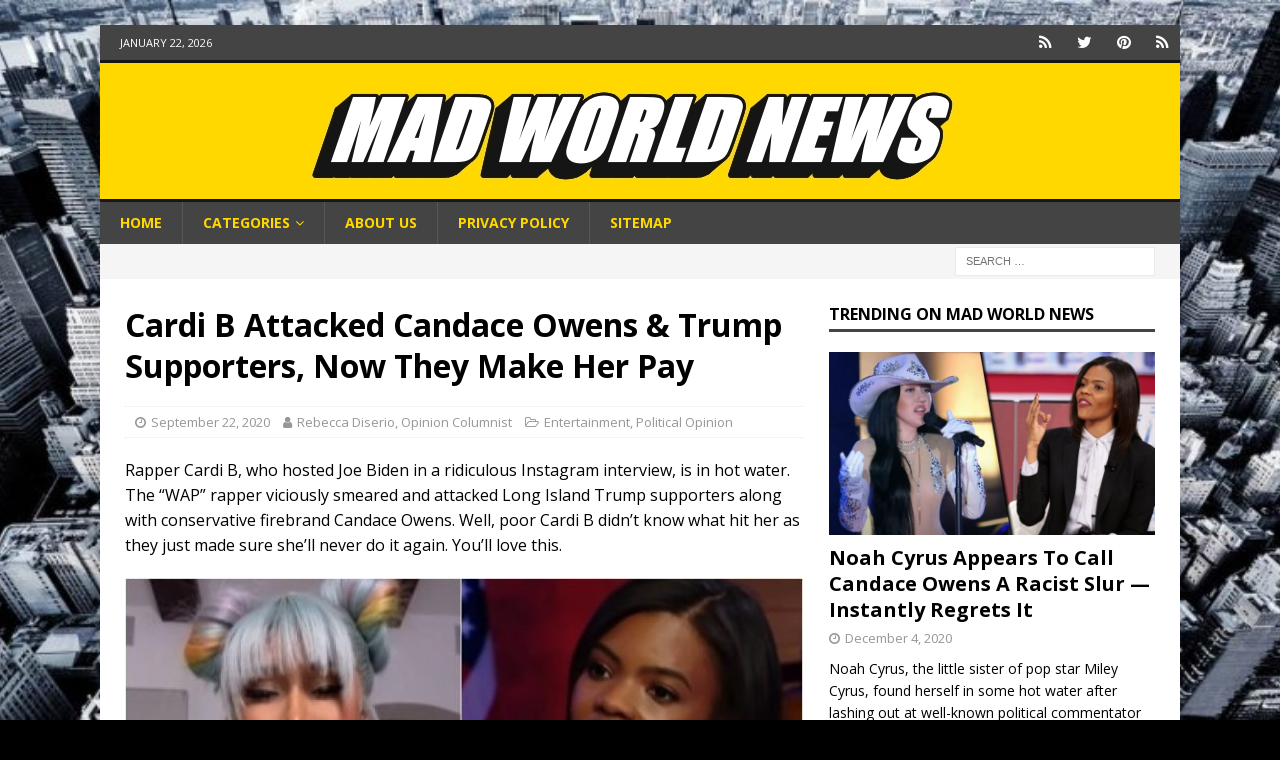

--- FILE ---
content_type: text/html; charset=UTF-8
request_url: https://madworldnews.com/cardi-b-candace-owens-trump/
body_size: 17308
content:
<!DOCTYPE html>
<html class="no-js mh-one-sb" lang="en-US">
<head>
<meta charset="UTF-8">
<meta name="viewport" content="width=device-width, initial-scale=1.0">
<link rel="profile" href="http://gmpg.org/xfn/11" />
<meta name='robots' content='index, follow, max-image-preview:large, max-snippet:-1, max-video-preview:-1' />
	<style>img:is([sizes="auto" i], [sizes^="auto," i]) { contain-intrinsic-size: 3000px 1500px }</style>
	
	<!-- This site is optimized with the Yoast SEO plugin v26.8 - https://yoast.com/product/yoast-seo-wordpress/ -->
	<title>Cardi B Attacked Candace Owens &amp; Trump Supporters, Now They Make Her Pay | Opinion</title>
	<meta name="description" content="Rapper Cardi B, who hosted Joe Biden in a ridiculous Instagram interview, is in hot water. The &quot;WAP&quot; rapper viciously smeared and attacked Long Island Trump supporters along with conservative firebrand Candace Owens. Well, poor Cardi B didn&#039;t know what hit her as they just made sure she&#039;ll never do it again. You&#039;ll love this." />
	<link rel="canonical" href="https://madworldnews.com/cardi-b-candace-owens-trump/" />
	<meta property="og:locale" content="en_US" />
	<meta property="og:type" content="article" />
	<meta property="og:title" content="Cardi B Attacked Candace Owens &amp; Trump Supporters, Now They Make Her Pay | Opinion" />
	<meta property="og:description" content="Rapper Cardi B, who hosted Joe Biden in a ridiculous Instagram interview, is in hot water. The &quot;WAP&quot; rapper viciously smeared and attacked Long Island Trump supporters along with conservative firebrand Candace Owens. Well, poor Cardi B didn&#039;t know what hit her as they just made sure she&#039;ll never do it again. You&#039;ll love this." />
	<meta property="og:url" content="https://madworldnews.com/cardi-b-candace-owens-trump/" />
	<meta property="og:site_name" content="Mad World News" />
	<meta property="article:publisher" content="https://www.facebook.com/MadWorldNewsCorp/" />
	<meta property="article:author" content="https://www.facebook.com/MadWorldNewsCorp/" />
	<meta property="article:published_time" content="2020-09-22T18:23:56+00:00" />
	<meta property="og:image" content="https://madworldnews.com/wp-content/uploads/2020/09/composite_16007967499564.jpg" />
	<meta property="og:image:width" content="800" />
	<meta property="og:image:height" content="420" />
	<meta property="og:image:type" content="image/jpeg" />
	<meta name="author" content="Rebecca Diserio, Opinion Columnist" />
	<meta name="twitter:card" content="summary_large_image" />
	<meta name="twitter:creator" content="@https://twitter.com/MadWorldNews" />
	<meta name="twitter:site" content="@MadWorldNews" />
	<meta name="twitter:label1" content="Written by" />
	<meta name="twitter:data1" content="Rebecca Diserio, Opinion Columnist" />
	<meta name="twitter:label2" content="Est. reading time" />
	<meta name="twitter:data2" content="4 minutes" />
	<script type="application/ld+json" class="yoast-schema-graph">{"@context":"https://schema.org","@graph":[{"@type":"Article","@id":"https://madworldnews.com/cardi-b-candace-owens-trump/#article","isPartOf":{"@id":"https://madworldnews.com/cardi-b-candace-owens-trump/"},"author":{"name":"Rebecca Diserio, Opinion Columnist","@id":"https://madworldnews.com/#/schema/person/a5fb33ac02d3dbd37f3469512a8ac030"},"headline":"Cardi B Attacked Candace Owens &#038; Trump Supporters, Now They Make Her Pay","datePublished":"2020-09-22T18:23:56+00:00","mainEntityOfPage":{"@id":"https://madworldnews.com/cardi-b-candace-owens-trump/"},"wordCount":754,"publisher":{"@id":"https://madworldnews.com/#organization"},"image":{"@id":"https://madworldnews.com/cardi-b-candace-owens-trump/#primaryimage"},"thumbnailUrl":"https://madworldnews.com/wp-content/uploads/2020/09/composite_16007967499564.jpg","keywords":["Cardi B","Joe Biden","Racism"],"articleSection":["Entertainment","Political Opinion"],"inLanguage":"en-US"},{"@type":"WebPage","@id":"https://madworldnews.com/cardi-b-candace-owens-trump/","url":"https://madworldnews.com/cardi-b-candace-owens-trump/","name":"Cardi B Attacked Candace Owens & Trump Supporters, Now They Make Her Pay | Opinion","isPartOf":{"@id":"https://madworldnews.com/#website"},"primaryImageOfPage":{"@id":"https://madworldnews.com/cardi-b-candace-owens-trump/#primaryimage"},"image":{"@id":"https://madworldnews.com/cardi-b-candace-owens-trump/#primaryimage"},"thumbnailUrl":"https://madworldnews.com/wp-content/uploads/2020/09/composite_16007967499564.jpg","datePublished":"2020-09-22T18:23:56+00:00","description":"Rapper Cardi B, who hosted Joe Biden in a ridiculous Instagram interview, is in hot water. The \"WAP\" rapper viciously smeared and attacked Long Island Trump supporters along with conservative firebrand Candace Owens. Well, poor Cardi B didn't know what hit her as they just made sure she'll never do it again. You'll love this.","breadcrumb":{"@id":"https://madworldnews.com/cardi-b-candace-owens-trump/#breadcrumb"},"inLanguage":"en-US","potentialAction":[{"@type":"ReadAction","target":["https://madworldnews.com/cardi-b-candace-owens-trump/"]}]},{"@type":"ImageObject","inLanguage":"en-US","@id":"https://madworldnews.com/cardi-b-candace-owens-trump/#primaryimage","url":"https://madworldnews.com/wp-content/uploads/2020/09/composite_16007967499564.jpg","contentUrl":"https://madworldnews.com/wp-content/uploads/2020/09/composite_16007967499564.jpg","width":800,"height":420},{"@type":"BreadcrumbList","@id":"https://madworldnews.com/cardi-b-candace-owens-trump/#breadcrumb","itemListElement":[{"@type":"ListItem","position":1,"name":"Home","item":"https://madworldnews.com/"},{"@type":"ListItem","position":2,"name":"Political Opinion","item":"https://madworldnews.com/politics/"},{"@type":"ListItem","position":3,"name":"Cardi B Attacked Candace Owens &#038; Trump Supporters, Now They Make Her Pay"}]},{"@type":"WebSite","@id":"https://madworldnews.com/#website","url":"https://madworldnews.com/","name":"Mad World News","description":"","publisher":{"@id":"https://madworldnews.com/#organization"},"potentialAction":[{"@type":"SearchAction","target":{"@type":"EntryPoint","urlTemplate":"https://madworldnews.com/?s={search_term_string}"},"query-input":{"@type":"PropertyValueSpecification","valueRequired":true,"valueName":"search_term_string"}}],"inLanguage":"en-US"},{"@type":"Organization","@id":"https://madworldnews.com/#organization","name":"Mad World News, LLC","url":"https://madworldnews.com/","logo":{"@type":"ImageObject","inLanguage":"en-US","@id":"https://madworldnews.com/#/schema/logo/image/","url":"https://madworldnews.com/wp-content/uploads/2017/07/Mad-World-News-tab.png","contentUrl":"https://madworldnews.com/wp-content/uploads/2017/07/Mad-World-News-tab.png","width":512,"height":512,"caption":"Mad World News, LLC"},"image":{"@id":"https://madworldnews.com/#/schema/logo/image/"},"sameAs":["https://www.facebook.com/MadWorldNewsCorp/","https://x.com/MadWorldNews","https://www.pinterest.com/taphaps/"]},{"@type":"Person","@id":"https://madworldnews.com/#/schema/person/a5fb33ac02d3dbd37f3469512a8ac030","name":"Rebecca Diserio, Opinion Columnist","image":{"@type":"ImageObject","inLanguage":"en-US","@id":"https://madworldnews.com/#/schema/person/image/","url":"https://secure.gravatar.com/avatar/5e5c4889be5450089de6b621725a83fbfdfb52d33bebddafe4abfa87a8851eb5?s=96&d=mm&r=g","contentUrl":"https://secure.gravatar.com/avatar/5e5c4889be5450089de6b621725a83fbfdfb52d33bebddafe4abfa87a8851eb5?s=96&d=mm&r=g","caption":"Rebecca Diserio, Opinion Columnist"},"description":"Rebecca Diserio is a conservative writer and speaker who has been featured in numerous high profile publications. She's a graduate of St. Joseph High School in Lakewood, CA and worked as a Critical Care Registered Nurse at USC Medical Center. A former Tea Party spokesman, she helped manage Star Parker’s campaign for US Congress and hosted a popular conservative radio show where she interviewed Dr. Alveda King, Ann Coulter, David Limbaugh, and Michelle Malkin. A police widow, she resides in Southern California.","sameAs":["https://www.facebook.com/MadWorldNewsCorp/","https://x.com/https://twitter.com/MadWorldNews"],"url":"https://madworldnews.com/author/rebecca/"}]}</script>
	<!-- / Yoast SEO plugin. -->


<link rel='dns-prefetch' href='//fonts.googleapis.com' />
<link rel="alternate" type="application/rss+xml" title="Mad World News &raquo; Feed" href="https://madworldnews.com/feed/" />
<script type="text/javascript">
/* <![CDATA[ */
window._wpemojiSettings = {"baseUrl":"https:\/\/s.w.org\/images\/core\/emoji\/16.0.1\/72x72\/","ext":".png","svgUrl":"https:\/\/s.w.org\/images\/core\/emoji\/16.0.1\/svg\/","svgExt":".svg","source":{"concatemoji":"https:\/\/madworldnews.com\/wp-includes\/js\/wp-emoji-release.min.js?ver=6.8.3"}};
/*! This file is auto-generated */
!function(s,n){var o,i,e;function c(e){try{var t={supportTests:e,timestamp:(new Date).valueOf()};sessionStorage.setItem(o,JSON.stringify(t))}catch(e){}}function p(e,t,n){e.clearRect(0,0,e.canvas.width,e.canvas.height),e.fillText(t,0,0);var t=new Uint32Array(e.getImageData(0,0,e.canvas.width,e.canvas.height).data),a=(e.clearRect(0,0,e.canvas.width,e.canvas.height),e.fillText(n,0,0),new Uint32Array(e.getImageData(0,0,e.canvas.width,e.canvas.height).data));return t.every(function(e,t){return e===a[t]})}function u(e,t){e.clearRect(0,0,e.canvas.width,e.canvas.height),e.fillText(t,0,0);for(var n=e.getImageData(16,16,1,1),a=0;a<n.data.length;a++)if(0!==n.data[a])return!1;return!0}function f(e,t,n,a){switch(t){case"flag":return n(e,"\ud83c\udff3\ufe0f\u200d\u26a7\ufe0f","\ud83c\udff3\ufe0f\u200b\u26a7\ufe0f")?!1:!n(e,"\ud83c\udde8\ud83c\uddf6","\ud83c\udde8\u200b\ud83c\uddf6")&&!n(e,"\ud83c\udff4\udb40\udc67\udb40\udc62\udb40\udc65\udb40\udc6e\udb40\udc67\udb40\udc7f","\ud83c\udff4\u200b\udb40\udc67\u200b\udb40\udc62\u200b\udb40\udc65\u200b\udb40\udc6e\u200b\udb40\udc67\u200b\udb40\udc7f");case"emoji":return!a(e,"\ud83e\udedf")}return!1}function g(e,t,n,a){var r="undefined"!=typeof WorkerGlobalScope&&self instanceof WorkerGlobalScope?new OffscreenCanvas(300,150):s.createElement("canvas"),o=r.getContext("2d",{willReadFrequently:!0}),i=(o.textBaseline="top",o.font="600 32px Arial",{});return e.forEach(function(e){i[e]=t(o,e,n,a)}),i}function t(e){var t=s.createElement("script");t.src=e,t.defer=!0,s.head.appendChild(t)}"undefined"!=typeof Promise&&(o="wpEmojiSettingsSupports",i=["flag","emoji"],n.supports={everything:!0,everythingExceptFlag:!0},e=new Promise(function(e){s.addEventListener("DOMContentLoaded",e,{once:!0})}),new Promise(function(t){var n=function(){try{var e=JSON.parse(sessionStorage.getItem(o));if("object"==typeof e&&"number"==typeof e.timestamp&&(new Date).valueOf()<e.timestamp+604800&&"object"==typeof e.supportTests)return e.supportTests}catch(e){}return null}();if(!n){if("undefined"!=typeof Worker&&"undefined"!=typeof OffscreenCanvas&&"undefined"!=typeof URL&&URL.createObjectURL&&"undefined"!=typeof Blob)try{var e="postMessage("+g.toString()+"("+[JSON.stringify(i),f.toString(),p.toString(),u.toString()].join(",")+"));",a=new Blob([e],{type:"text/javascript"}),r=new Worker(URL.createObjectURL(a),{name:"wpTestEmojiSupports"});return void(r.onmessage=function(e){c(n=e.data),r.terminate(),t(n)})}catch(e){}c(n=g(i,f,p,u))}t(n)}).then(function(e){for(var t in e)n.supports[t]=e[t],n.supports.everything=n.supports.everything&&n.supports[t],"flag"!==t&&(n.supports.everythingExceptFlag=n.supports.everythingExceptFlag&&n.supports[t]);n.supports.everythingExceptFlag=n.supports.everythingExceptFlag&&!n.supports.flag,n.DOMReady=!1,n.readyCallback=function(){n.DOMReady=!0}}).then(function(){return e}).then(function(){var e;n.supports.everything||(n.readyCallback(),(e=n.source||{}).concatemoji?t(e.concatemoji):e.wpemoji&&e.twemoji&&(t(e.twemoji),t(e.wpemoji)))}))}((window,document),window._wpemojiSettings);
/* ]]> */
</script>
<style id='wp-emoji-styles-inline-css' type='text/css'>

	img.wp-smiley, img.emoji {
		display: inline !important;
		border: none !important;
		box-shadow: none !important;
		height: 1em !important;
		width: 1em !important;
		margin: 0 0.07em !important;
		vertical-align: -0.1em !important;
		background: none !important;
		padding: 0 !important;
	}
</style>
<link rel='stylesheet' id='wp-block-library-css' href='https://madworldnews.com/wp-includes/css/dist/block-library/style.min.css?ver=6.8.3' type='text/css' media='all' />
<style id='classic-theme-styles-inline-css' type='text/css'>
/*! This file is auto-generated */
.wp-block-button__link{color:#fff;background-color:#32373c;border-radius:9999px;box-shadow:none;text-decoration:none;padding:calc(.667em + 2px) calc(1.333em + 2px);font-size:1.125em}.wp-block-file__button{background:#32373c;color:#fff;text-decoration:none}
</style>
<style id='global-styles-inline-css' type='text/css'>
:root{--wp--preset--aspect-ratio--square: 1;--wp--preset--aspect-ratio--4-3: 4/3;--wp--preset--aspect-ratio--3-4: 3/4;--wp--preset--aspect-ratio--3-2: 3/2;--wp--preset--aspect-ratio--2-3: 2/3;--wp--preset--aspect-ratio--16-9: 16/9;--wp--preset--aspect-ratio--9-16: 9/16;--wp--preset--color--black: #000000;--wp--preset--color--cyan-bluish-gray: #abb8c3;--wp--preset--color--white: #ffffff;--wp--preset--color--pale-pink: #f78da7;--wp--preset--color--vivid-red: #cf2e2e;--wp--preset--color--luminous-vivid-orange: #ff6900;--wp--preset--color--luminous-vivid-amber: #fcb900;--wp--preset--color--light-green-cyan: #7bdcb5;--wp--preset--color--vivid-green-cyan: #00d084;--wp--preset--color--pale-cyan-blue: #8ed1fc;--wp--preset--color--vivid-cyan-blue: #0693e3;--wp--preset--color--vivid-purple: #9b51e0;--wp--preset--gradient--vivid-cyan-blue-to-vivid-purple: linear-gradient(135deg,rgba(6,147,227,1) 0%,rgb(155,81,224) 100%);--wp--preset--gradient--light-green-cyan-to-vivid-green-cyan: linear-gradient(135deg,rgb(122,220,180) 0%,rgb(0,208,130) 100%);--wp--preset--gradient--luminous-vivid-amber-to-luminous-vivid-orange: linear-gradient(135deg,rgba(252,185,0,1) 0%,rgba(255,105,0,1) 100%);--wp--preset--gradient--luminous-vivid-orange-to-vivid-red: linear-gradient(135deg,rgba(255,105,0,1) 0%,rgb(207,46,46) 100%);--wp--preset--gradient--very-light-gray-to-cyan-bluish-gray: linear-gradient(135deg,rgb(238,238,238) 0%,rgb(169,184,195) 100%);--wp--preset--gradient--cool-to-warm-spectrum: linear-gradient(135deg,rgb(74,234,220) 0%,rgb(151,120,209) 20%,rgb(207,42,186) 40%,rgb(238,44,130) 60%,rgb(251,105,98) 80%,rgb(254,248,76) 100%);--wp--preset--gradient--blush-light-purple: linear-gradient(135deg,rgb(255,206,236) 0%,rgb(152,150,240) 100%);--wp--preset--gradient--blush-bordeaux: linear-gradient(135deg,rgb(254,205,165) 0%,rgb(254,45,45) 50%,rgb(107,0,62) 100%);--wp--preset--gradient--luminous-dusk: linear-gradient(135deg,rgb(255,203,112) 0%,rgb(199,81,192) 50%,rgb(65,88,208) 100%);--wp--preset--gradient--pale-ocean: linear-gradient(135deg,rgb(255,245,203) 0%,rgb(182,227,212) 50%,rgb(51,167,181) 100%);--wp--preset--gradient--electric-grass: linear-gradient(135deg,rgb(202,248,128) 0%,rgb(113,206,126) 100%);--wp--preset--gradient--midnight: linear-gradient(135deg,rgb(2,3,129) 0%,rgb(40,116,252) 100%);--wp--preset--font-size--small: 13px;--wp--preset--font-size--medium: 20px;--wp--preset--font-size--large: 36px;--wp--preset--font-size--x-large: 42px;--wp--preset--spacing--20: 0.44rem;--wp--preset--spacing--30: 0.67rem;--wp--preset--spacing--40: 1rem;--wp--preset--spacing--50: 1.5rem;--wp--preset--spacing--60: 2.25rem;--wp--preset--spacing--70: 3.38rem;--wp--preset--spacing--80: 5.06rem;--wp--preset--shadow--natural: 6px 6px 9px rgba(0, 0, 0, 0.2);--wp--preset--shadow--deep: 12px 12px 50px rgba(0, 0, 0, 0.4);--wp--preset--shadow--sharp: 6px 6px 0px rgba(0, 0, 0, 0.2);--wp--preset--shadow--outlined: 6px 6px 0px -3px rgba(255, 255, 255, 1), 6px 6px rgba(0, 0, 0, 1);--wp--preset--shadow--crisp: 6px 6px 0px rgba(0, 0, 0, 1);}:where(.is-layout-flex){gap: 0.5em;}:where(.is-layout-grid){gap: 0.5em;}body .is-layout-flex{display: flex;}.is-layout-flex{flex-wrap: wrap;align-items: center;}.is-layout-flex > :is(*, div){margin: 0;}body .is-layout-grid{display: grid;}.is-layout-grid > :is(*, div){margin: 0;}:where(.wp-block-columns.is-layout-flex){gap: 2em;}:where(.wp-block-columns.is-layout-grid){gap: 2em;}:where(.wp-block-post-template.is-layout-flex){gap: 1.25em;}:where(.wp-block-post-template.is-layout-grid){gap: 1.25em;}.has-black-color{color: var(--wp--preset--color--black) !important;}.has-cyan-bluish-gray-color{color: var(--wp--preset--color--cyan-bluish-gray) !important;}.has-white-color{color: var(--wp--preset--color--white) !important;}.has-pale-pink-color{color: var(--wp--preset--color--pale-pink) !important;}.has-vivid-red-color{color: var(--wp--preset--color--vivid-red) !important;}.has-luminous-vivid-orange-color{color: var(--wp--preset--color--luminous-vivid-orange) !important;}.has-luminous-vivid-amber-color{color: var(--wp--preset--color--luminous-vivid-amber) !important;}.has-light-green-cyan-color{color: var(--wp--preset--color--light-green-cyan) !important;}.has-vivid-green-cyan-color{color: var(--wp--preset--color--vivid-green-cyan) !important;}.has-pale-cyan-blue-color{color: var(--wp--preset--color--pale-cyan-blue) !important;}.has-vivid-cyan-blue-color{color: var(--wp--preset--color--vivid-cyan-blue) !important;}.has-vivid-purple-color{color: var(--wp--preset--color--vivid-purple) !important;}.has-black-background-color{background-color: var(--wp--preset--color--black) !important;}.has-cyan-bluish-gray-background-color{background-color: var(--wp--preset--color--cyan-bluish-gray) !important;}.has-white-background-color{background-color: var(--wp--preset--color--white) !important;}.has-pale-pink-background-color{background-color: var(--wp--preset--color--pale-pink) !important;}.has-vivid-red-background-color{background-color: var(--wp--preset--color--vivid-red) !important;}.has-luminous-vivid-orange-background-color{background-color: var(--wp--preset--color--luminous-vivid-orange) !important;}.has-luminous-vivid-amber-background-color{background-color: var(--wp--preset--color--luminous-vivid-amber) !important;}.has-light-green-cyan-background-color{background-color: var(--wp--preset--color--light-green-cyan) !important;}.has-vivid-green-cyan-background-color{background-color: var(--wp--preset--color--vivid-green-cyan) !important;}.has-pale-cyan-blue-background-color{background-color: var(--wp--preset--color--pale-cyan-blue) !important;}.has-vivid-cyan-blue-background-color{background-color: var(--wp--preset--color--vivid-cyan-blue) !important;}.has-vivid-purple-background-color{background-color: var(--wp--preset--color--vivid-purple) !important;}.has-black-border-color{border-color: var(--wp--preset--color--black) !important;}.has-cyan-bluish-gray-border-color{border-color: var(--wp--preset--color--cyan-bluish-gray) !important;}.has-white-border-color{border-color: var(--wp--preset--color--white) !important;}.has-pale-pink-border-color{border-color: var(--wp--preset--color--pale-pink) !important;}.has-vivid-red-border-color{border-color: var(--wp--preset--color--vivid-red) !important;}.has-luminous-vivid-orange-border-color{border-color: var(--wp--preset--color--luminous-vivid-orange) !important;}.has-luminous-vivid-amber-border-color{border-color: var(--wp--preset--color--luminous-vivid-amber) !important;}.has-light-green-cyan-border-color{border-color: var(--wp--preset--color--light-green-cyan) !important;}.has-vivid-green-cyan-border-color{border-color: var(--wp--preset--color--vivid-green-cyan) !important;}.has-pale-cyan-blue-border-color{border-color: var(--wp--preset--color--pale-cyan-blue) !important;}.has-vivid-cyan-blue-border-color{border-color: var(--wp--preset--color--vivid-cyan-blue) !important;}.has-vivid-purple-border-color{border-color: var(--wp--preset--color--vivid-purple) !important;}.has-vivid-cyan-blue-to-vivid-purple-gradient-background{background: var(--wp--preset--gradient--vivid-cyan-blue-to-vivid-purple) !important;}.has-light-green-cyan-to-vivid-green-cyan-gradient-background{background: var(--wp--preset--gradient--light-green-cyan-to-vivid-green-cyan) !important;}.has-luminous-vivid-amber-to-luminous-vivid-orange-gradient-background{background: var(--wp--preset--gradient--luminous-vivid-amber-to-luminous-vivid-orange) !important;}.has-luminous-vivid-orange-to-vivid-red-gradient-background{background: var(--wp--preset--gradient--luminous-vivid-orange-to-vivid-red) !important;}.has-very-light-gray-to-cyan-bluish-gray-gradient-background{background: var(--wp--preset--gradient--very-light-gray-to-cyan-bluish-gray) !important;}.has-cool-to-warm-spectrum-gradient-background{background: var(--wp--preset--gradient--cool-to-warm-spectrum) !important;}.has-blush-light-purple-gradient-background{background: var(--wp--preset--gradient--blush-light-purple) !important;}.has-blush-bordeaux-gradient-background{background: var(--wp--preset--gradient--blush-bordeaux) !important;}.has-luminous-dusk-gradient-background{background: var(--wp--preset--gradient--luminous-dusk) !important;}.has-pale-ocean-gradient-background{background: var(--wp--preset--gradient--pale-ocean) !important;}.has-electric-grass-gradient-background{background: var(--wp--preset--gradient--electric-grass) !important;}.has-midnight-gradient-background{background: var(--wp--preset--gradient--midnight) !important;}.has-small-font-size{font-size: var(--wp--preset--font-size--small) !important;}.has-medium-font-size{font-size: var(--wp--preset--font-size--medium) !important;}.has-large-font-size{font-size: var(--wp--preset--font-size--large) !important;}.has-x-large-font-size{font-size: var(--wp--preset--font-size--x-large) !important;}
:where(.wp-block-post-template.is-layout-flex){gap: 1.25em;}:where(.wp-block-post-template.is-layout-grid){gap: 1.25em;}
:where(.wp-block-columns.is-layout-flex){gap: 2em;}:where(.wp-block-columns.is-layout-grid){gap: 2em;}
:root :where(.wp-block-pullquote){font-size: 1.5em;line-height: 1.6;}
</style>
<link rel='stylesheet' id='mh-magazine-css' href='https://madworldnews.com/wp-content/themes/mh-magazine/style.css?ver=3.8.1' type='text/css' media='all' />
<link rel='stylesheet' id='mh-font-awesome-css' href='https://madworldnews.com/wp-content/themes/mh-magazine/includes/font-awesome.min.css' type='text/css' media='all' />
<link rel='stylesheet' id='mh-google-fonts-css' href='https://fonts.googleapis.com/css?family=Open+Sans:300,400,400italic,600,700' type='text/css' media='all' />
<script type="text/javascript" src="https://madworldnews.com/wp-includes/js/jquery/jquery.min.js?ver=3.7.1" id="jquery-core-js"></script>
<script type="text/javascript" src="https://madworldnews.com/wp-includes/js/jquery/jquery-migrate.min.js?ver=3.4.1" id="jquery-migrate-js"></script>
<script type="text/javascript" src="https://madworldnews.com/wp-content/themes/mh-magazine/js/scripts.js?ver=3.8.1" id="mh-scripts-js"></script>
<link rel="https://api.w.org/" href="https://madworldnews.com/wp-json/" /><link rel="alternate" title="JSON" type="application/json" href="https://madworldnews.com/wp-json/wp/v2/posts/324440" /><link rel="EditURI" type="application/rsd+xml" title="RSD" href="https://madworldnews.com/xmlrpc.php?rsd" />
<link rel='shortlink' href='https://madworldnews.com/?p=324440' />
<link rel="alternate" title="oEmbed (JSON)" type="application/json+oembed" href="https://madworldnews.com/wp-json/oembed/1.0/embed?url=https%3A%2F%2Fmadworldnews.com%2Fcardi-b-candace-owens-trump%2F" />
<link rel="alternate" title="oEmbed (XML)" type="text/xml+oembed" href="https://madworldnews.com/wp-json/oembed/1.0/embed?url=https%3A%2F%2Fmadworldnews.com%2Fcardi-b-candace-owens-trump%2F&#038;format=xml" />
<script type="text/javascript">//<![CDATA[
  function external_links_in_new_windows_loop() {
    if (!document.links) {
      document.links = document.getElementsByTagName('a');
    }
    var change_link = false;
    var force = '';
    var ignore = '';

    for (var t=0; t<document.links.length; t++) {
      var all_links = document.links[t];
      change_link = false;
      
      if(document.links[t].hasAttribute('onClick') == false) {
        // forced if the address starts with http (or also https), but does not link to the current domain
        if(all_links.href.search(/^http/) != -1 && all_links.href.search('madworldnews.com') == -1 && all_links.href.search(/^#/) == -1) {
          // console.log('Changed ' + all_links.href);
          change_link = true;
        }
          
        if(force != '' && all_links.href.search(force) != -1) {
          // forced
          // console.log('force ' + all_links.href);
          change_link = true;
        }
        
        if(ignore != '' && all_links.href.search(ignore) != -1) {
          // console.log('ignore ' + all_links.href);
          // ignored
          change_link = false;
        }

        if(change_link == true) {
          // console.log('Changed ' + all_links.href);
          document.links[t].setAttribute('onClick', 'javascript:window.open(\'' + all_links.href.replace(/'/g, '') + '\', \'_blank\', \'noopener\'); return false;');
          document.links[t].removeAttribute('target');
        }
      }
    }
  }
  
  // Load
  function external_links_in_new_windows_load(func)
  {  
    var oldonload = window.onload;
    if (typeof window.onload != 'function'){
      window.onload = func;
    } else {
      window.onload = function(){
        oldonload();
        func();
      }
    }
  }

  external_links_in_new_windows_load(external_links_in_new_windows_loop);
  //]]></script>

<style type="text/css">
.mh-header { background: #2a2a2a; }
.mh-navigation li:hover, .mh-navigation ul li:hover > ul, .mh-main-nav-wrap, .mh-main-nav, .mh-social-nav li a:hover, .entry-tags li, .mh-slider-caption, .mh-widget-layout8 .mh-widget-title .mh-footer-widget-title-inner, .mh-widget-col-1 .mh-slider-caption, .mh-widget-col-1 .mh-posts-lineup-caption, .mh-carousel-layout1, .mh-spotlight-widget, .mh-social-widget li a, .mh-author-bio-widget, .mh-footer-widget .mh-tab-comment-excerpt, .mh-nip-item:hover .mh-nip-overlay, .mh-widget .tagcloud a, .mh-footer-widget .tagcloud a, .mh-footer, .mh-copyright-wrap, input[type=submit]:hover, #infinite-handle span:hover { background: #444444; }
.mh-extra-nav-bg { background: rgba(68, 68, 68, 0.2); }
.mh-slider-caption, .mh-posts-stacked-title, .mh-posts-lineup-caption { background: #444444; background: rgba(68, 68, 68, 0.8); }
@media screen and (max-width: 900px) { #mh-mobile .mh-slider-caption, #mh-mobile .mh-posts-lineup-caption { background: rgba(68, 68, 68, 1); } }
.slicknav_menu, .slicknav_nav ul, #mh-mobile .mh-footer-widget .mh-posts-stacked-overlay { border-color: #444444; }
.mh-copyright, .mh-copyright a { color: #fff; }
.mh-widget-layout4 .mh-widget-title { background: #444444; background: rgba(68, 68, 68, 0.6); }
.mh-preheader, .mh-wide-layout .mh-subheader, .mh-ticker-title, .mh-main-nav li:hover, .mh-footer-nav, .slicknav_menu, .slicknav_btn, .slicknav_nav .slicknav_item:hover, .slicknav_nav a:hover, .mh-back-to-top, .mh-subheading, .entry-tags .fa, .entry-tags li:hover, .mh-widget-layout2 .mh-widget-title, .mh-widget-layout4 .mh-widget-title-inner, .mh-widget-layout4 .mh-footer-widget-title, .mh-widget-layout5 .mh-widget-title-inner, .mh-widget-layout6 .mh-widget-title, #mh-mobile .flex-control-paging li a.flex-active, .mh-image-caption, .mh-carousel-layout1 .mh-carousel-caption, .mh-tab-button.active, .mh-tab-button.active:hover, .mh-footer-widget .mh-tab-button.active, .mh-social-widget li:hover a, .mh-footer-widget .mh-social-widget li a, .mh-footer-widget .mh-author-bio-widget, .tagcloud a:hover, .mh-widget .tagcloud a:hover, .mh-footer-widget .tagcloud a:hover, .mh-posts-stacked-item .mh-meta, .page-numbers:hover, .mh-loop-pagination .current, .mh-comments-pagination .current, .pagelink, a:hover .pagelink, input[type=submit], #infinite-handle span { background: #444444; }
.mh-main-nav-wrap .slicknav_nav ul, blockquote, .mh-widget-layout1 .mh-widget-title, .mh-widget-layout3 .mh-widget-title, .mh-widget-layout5 .mh-widget-title, .mh-widget-layout8 .mh-widget-title:after, #mh-mobile .mh-slider-caption, .mh-carousel-layout1, .mh-spotlight-widget, .mh-author-bio-widget, .mh-author-bio-title, .mh-author-bio-image-frame, .mh-video-widget, .mh-tab-buttons, textarea:hover, input[type=text]:hover, input[type=email]:hover, input[type=tel]:hover, input[type=url]:hover { border-color: #444444; }
.mh-dropcap, .mh-carousel-layout1 .flex-direction-nav a, .mh-carousel-layout2 .mh-carousel-caption, .mh-posts-digest-small-category, .mh-posts-lineup-more, .bypostauthor .fn:after, .mh-comment-list .comment-reply-link:before, #respond #cancel-comment-reply-link:before { color: #444444; }
#mh-mobile .mh-header-nav li:hover a, .mh-main-nav li a, .mh-extra-nav li:hover a, .mh-footer-nav li:hover a, .mh-social-nav li:hover .fa-mh-social, .mh-main-nav-wrap .slicknav_menu a, .mh-main-nav-wrap .slicknav_menu a:hover, .entry-tags a, .mh-slider-caption, .mh-slider-caption a, .mh-slider-caption a:hover, .mh-spotlight-widget, #mh-mobile .mh-spotlight-widget a, #mh-mobile .mh-spotlight-widget a:hover, .mh-spotlight-widget .mh-spotlight-meta, .mh-posts-stacked-title a, .mh-posts-stacked-title a:hover, .mh-posts-lineup-widget a, .mh-posts-lineup-widget a:hover, .mh-posts-lineup-caption, .mh-footer-widget .mh-tabbed-widget, .mh-footer-widget .mh-tabbed-widget a, .mh-footer-widget .mh-tabbed-widget a:hover, .mh-author-bio-title, .mh-author-bio-text, .mh-social-widget .fa-mh-social, .mh-footer, .mh-footer a, .mh-footer a:hover, .mh-footer .mh-meta, .mh-footer .mh-meta a, .mh-footer .mh-meta a:hover, .mh-footer .wp-caption-text, .mh-widget-layout1 .mh-widget-title.mh-footer-widget-title, .mh-widget-layout1 .mh-widget-title.mh-footer-widget-title a, .mh-widget-layout3 .mh-widget-title.mh-footer-widget-title, .mh-widget-layout3 .mh-widget-title.mh-footer-widget-title a, .mh-widget-layout7 .mh-widget-title.mh-footer-widget-title, .mh-widget-layout7 .mh-widget-title.mh-footer-widget-title a, .mh-widget-layout8 .mh-widget-title.mh-footer-widget-title, .mh-widget-layout8 .mh-widget-title.mh-footer-widget-title a, .mh-copyright, .mh-copyright a, .mh-copyright a:hover, .tagcloud a, .mh-tabbed-widget .tagcloud a, input[type=submit]:hover, #infinite-handle span:hover { color: #ffd800; }
.mh-main-nav-wrap .slicknav_menu .slicknav_icon-bar { background: #ffd800; }
.entry-content a { color: #e51a16; }
a:hover, .entry-content a:hover, #respond a:hover, #respond #cancel-comment-reply-link:hover, #respond .logged-in-as a:hover, .mh-comment-list .comment-meta a:hover, .mh-ping-list .mh-ping-item a:hover, .mh-meta a:hover, .mh-breadcrumb a:hover, .mh-tabbed-widget a:hover { color: #e51a16; }
</style>
<!--[if lt IE 9]>
<script src="https://madworldnews.com/wp-content/themes/mh-magazine/js/css3-mediaqueries.js"></script>
<![endif]-->
<style type="text/css">
.entry-content { font-size: 16px; font-size: 1rem; }
</style>
<style type="text/css" id="custom-background-css">
body.custom-background { background-color: #000000; background-image: url("https://madworldnews.com/wp-content/uploads/2017/05/o-new-york-city-skyline-facebook.jpg"); background-position: center center; background-size: cover; background-repeat: no-repeat; background-attachment: fixed; }
</style>
	<link rel="icon" href="https://madworldnews.com/wp-content/uploads/2017/07/cropped-Mad-World-News-tab-32x32.png" sizes="32x32" />
<link rel="icon" href="https://madworldnews.com/wp-content/uploads/2017/07/cropped-Mad-World-News-tab-192x192.png" sizes="192x192" />
<link rel="apple-touch-icon" href="https://madworldnews.com/wp-content/uploads/2017/07/cropped-Mad-World-News-tab-180x180.png" />
<meta name="msapplication-TileImage" content="https://madworldnews.com/wp-content/uploads/2017/07/cropped-Mad-World-News-tab-270x270.png" />
		<style type="text/css" id="wp-custom-css">
			element.style {
}

.mh-widget {
    overflow: visible;
}
.twitter-tweet {margin:auto;}		</style>
		<script async src="https://pagead2.googlesyndication.com/pagead/js/adsbygoogle.js?client=ca-pub-4002224619850332"
     crossorigin="anonymous"></script></head>
<body id="mh-mobile" class="wp-singular post-template-default single single-post postid-324440 single-format-standard custom-background wp-theme-mh-magazine mh-boxed-layout mh-right-sb mh-loop-layout1 mh-widget-layout1" itemscope="itemscope" itemtype="http://schema.org/WebPage">
<div class="mh-container mh-container-outer">
<div class="mh-header-nav-mobile clearfix"></div>
	<div class="mh-preheader">
    	<div class="mh-container mh-container-inner mh-row clearfix">
							<div class="mh-header-bar-content mh-header-bar-top-left mh-col-2-3 clearfix">
											<div class="mh-header-date mh-header-date-top">
							January 22, 2026						</div>
									</div>
										<div class="mh-header-bar-content mh-header-bar-top-right mh-col-1-3 clearfix">
											<nav class="mh-social-icons mh-social-nav mh-social-nav-top clearfix" itemscope="itemscope" itemtype="http://schema.org/SiteNavigationElement">
							<div class="menu-social-container"><ul id="menu-social" class="menu"><li id="menu-item-191972" class="menu-item menu-item-type-custom menu-item-object-custom menu-item-191972"><a href="https://mewe.com/join/madworldnews"><i class="fa fa-mh-social"></i><span class="screen-reader-text">MeWe</span></a></li>
<li id="menu-item-191973" class="menu-item menu-item-type-custom menu-item-object-custom menu-item-191973"><a href="https://twitter.com/MadWorldNews"><i class="fa fa-mh-social"></i><span class="screen-reader-text">Twitter</span></a></li>
<li id="menu-item-191974" class="menu-item menu-item-type-custom menu-item-object-custom menu-item-191974"><a href="https://www.pinterest.com/TapHaps/"><i class="fa fa-mh-social"></i><span class="screen-reader-text">Pinterest</span></a></li>
<li id="menu-item-227814" class="menu-item menu-item-type-custom menu-item-object-custom menu-item-227814"><a href="http://feeds.feedburner.com/MadWorldNews"><i class="fa fa-mh-social"></i><span class="screen-reader-text">RSS</span></a></li>
</ul></div>						</nav>
									</div>
					</div>
	</div>
<header class="mh-header" itemscope="itemscope" itemtype="http://schema.org/WPHeader">
	<div class="mh-container mh-container-inner clearfix">
		<div class="mh-custom-header clearfix">
<a class="mh-header-image-link" href="https://madworldnews.com/" title="Mad World News" rel="home">
<img class="mh-header-image" src="https://madworldnews.com/wp-content/uploads/2021/01/mwnpostwebsitebanner.jpg" height="142" width="1080" alt="Mad World News" />
</a>
</div>
	</div>
	<div class="mh-main-nav-wrap">
		<nav class="mh-navigation mh-main-nav mh-container mh-container-inner clearfix" itemscope="itemscope" itemtype="http://schema.org/SiteNavigationElement">
			<div class="menu-main-navigation-container"><ul id="menu-main-navigation" class="menu"><li id="menu-item-288492" class="menu-item menu-item-type-post_type menu-item-object-page menu-item-home menu-item-288492"><a href="https://madworldnews.com/">Home</a></li>
<li id="menu-item-288493" class="menu-item menu-item-type-custom menu-item-object-custom menu-item-has-children menu-item-288493"><a>Categories</a>
<ul class="sub-menu">
	<li id="menu-item-288495" class="menu-item menu-item-type-taxonomy menu-item-object-category current-post-ancestor current-menu-parent current-post-parent menu-item-288495"><a href="https://madworldnews.com/politics/">Political Opinion</a></li>
	<li id="menu-item-288494" class="menu-item menu-item-type-taxonomy menu-item-object-category menu-item-288494"><a href="https://madworldnews.com/social-issues/">Social Issues</a></li>
	<li id="menu-item-288496" class="menu-item menu-item-type-taxonomy menu-item-object-category menu-item-288496"><a href="https://madworldnews.com/crime/">Cops &#038; Criminals</a></li>
	<li id="menu-item-288497" class="menu-item menu-item-type-taxonomy menu-item-object-category current-post-ancestor current-menu-parent current-post-parent menu-item-288497"><a href="https://madworldnews.com/entertainment/">Entertainment</a></li>
	<li id="menu-item-288498" class="menu-item menu-item-type-taxonomy menu-item-object-category menu-item-288498"><a href="https://madworldnews.com/health-science/">Health &#038; Science</a></li>
	<li id="menu-item-288499" class="menu-item menu-item-type-taxonomy menu-item-object-category menu-item-288499"><a href="https://madworldnews.com/animals/">Animals</a></li>
</ul>
</li>
<li id="menu-item-288500" class="menu-item menu-item-type-post_type menu-item-object-page menu-item-288500"><a href="https://madworldnews.com/about/">About Us</a></li>
<li id="menu-item-288503" class="menu-item menu-item-type-post_type menu-item-object-page menu-item-privacy-policy menu-item-288503"><a rel="privacy-policy" href="https://madworldnews.com/privacy-policy/">Privacy Policy</a></li>
<li id="menu-item-288505" class="menu-item menu-item-type-post_type menu-item-object-page menu-item-288505"><a href="https://madworldnews.com/sitemap/">Sitemap</a></li>
</ul></div>		</nav>
	</div>
	</header>
	<div class="mh-subheader">
		<div class="mh-container mh-container-inner mh-row clearfix">
										<div class="mh-header-bar-content mh-header-bar-bottom-right mh-col-1-3 clearfix">
											<aside class="mh-header-search mh-header-search-bottom">
							<form role="search" method="get" class="search-form" action="https://madworldnews.com/">
				<label>
					<span class="screen-reader-text">Search for:</span>
					<input type="search" class="search-field" placeholder="Search &hellip;" value="" name="s" />
				</label>
				<input type="submit" class="search-submit" value="Search" />
			</form>						</aside>
									</div>
					</div>
	</div>
<div class="mh-wrapper clearfix">
	<div class="mh-main clearfix">
		<div id="main-content" class="mh-content" role="main" itemprop="mainContentOfPage"><article id="post-324440" class="post-324440 post type-post status-publish format-standard has-post-thumbnail hentry category-entertainment category-politics tag-cardi-b tag-joe-biden tag-racism">
	<header class="entry-header clearfix"><h1 class="entry-title">Cardi B Attacked Candace Owens &#038; Trump Supporters, Now They Make Her Pay</h1><div class="mh-meta entry-meta">
<span class="entry-meta-date updated"><i class="fa fa-clock-o"></i><a href="https://madworldnews.com/2020/09/">September 22, 2020</a></span>
<span class="entry-meta-author author vcard"><i class="fa fa-user"></i><a class="fn" href="https://madworldnews.com/author/rebecca/">Rebecca Diserio, Opinion Columnist</a></span>
<span class="entry-meta-categories"><i class="fa fa-folder-open-o"></i><a href="https://madworldnews.com/entertainment/" rel="category tag">Entertainment</a>, <a href="https://madworldnews.com/politics/" rel="category tag">Political Opinion</a></span>
</div>
	</header>
		<div class="entry-content clearfix"><p>Rapper Cardi B, who hosted Joe Biden in a ridiculous Instagram interview, is in hot water. The &#8220;WAP&#8221; rapper viciously smeared and attacked Long Island Trump supporters along with conservative firebrand Candace Owens. Well, poor Cardi B didn&#8217;t know what hit her as they just made sure she&#8217;ll never do it again. You&#8217;ll love this.</p>
<figure id="attachment_324447" aria-describedby="caption-attachment-324447" style="width: 678px" class="wp-caption aligncenter"><img fetchpriority="high" decoding="async" class="wp-image-324447 size-medium" src="https://madworldnews.com/wp-content/uploads/2020/09/composite_16007967499564-678x356.jpg" alt="" width="678" height="356" srcset="https://madworldnews.com/wp-content/uploads/2020/09/composite_16007967499564-678x356.jpg 678w, https://madworldnews.com/wp-content/uploads/2020/09/composite_16007967499564-550x289.jpg 550w, https://madworldnews.com/wp-content/uploads/2020/09/composite_16007967499564.jpg 800w" sizes="(max-width: 678px) 100vw, 678px" /><figcaption id="caption-attachment-324447" class="wp-caption-text">Cardi B, Candace Owens (Photo Credit: <a href="https://www.youtube.com/watch?v=sGUeZ-VisAs&amp;t=1192s&amp;ab_channel=RapPeriscopeUS">YouTube/Screenshot</a>, <a href="https://www.youtube.com/watch?v=UQCipqsjsW8&amp;t=257s&amp;ab_channel=FoxNews">YouTube/Screenshot</a>)</figcaption></figure>
<p>Cardi B defamed a group of Long Island beachgoers by calling them “racist MAGA supporters” and posting an edited video featuring commentary of an altercation between the beachgoers and her sister, as well as her sister’s girlfriend, <a class="x5l" href="https://pagesix.com/2020/09/22/cardi-b-faces-defamation-suit-for-blasting-racist-maga-supporters/?_ga=2.109016962.1012385648.1600698639-1921206715.1563474509" target="_blank" rel="noopener external noreferrer">reports</a> <em>Page Six</em>.</p>
<p>Earlier this month, Cardi B <a href="https://www.breitbart.com/entertainment/2020/09/07/cardi-b-rages-about-racist-maga-supporters-after-her-sister-harassed-in-the-hamptons/">attacked</a> Trump supporters as “racist” after her sister apparently feuded with a group of beachgoers over a parking spot. The rapper took to Instagram to post a video that appears to show her sister hurling profanities at the group, one of whom was wearing a MAGA hat.</p>
<p>Candace Owens also retweeted the video: &#8220;Since most black people didn’t have the spine to admit that @benshapiro was 100% correct about @iamcardib and how her music and platform contributes to the disintegration of black culture and values&#8230;here you go.&#8221;</p>
<blockquote class="twitter-tweet" data-width="550" data-dnt="true">
<p lang="en" dir="ltr">You wanna know why joe gotta talk to me Candice cause I have the #1 song &amp; yet my sister can’t go to the beach in the Hampton’s wit out trump supporters harassing cause they were by themselves &amp; Santa Claus was harassing my sis GF all because they are a Afro/Hispanic gay couple <a href="https://t.co/OLQX2mrzbp">https://t.co/OLQX2mrzbp</a> <a href="https://t.co/ISfJStODme">pic.twitter.com/ISfJStODme</a></p>
<p>&mdash; iamcardib (@iamcardib) <a href="https://twitter.com/iamcardib/status/1302749388213637121?ref_src=twsrc%5Etfw">September 6, 2020</a></p></blockquote>
<p><script async src="https://platform.twitter.com/widgets.js" charset="utf-8"></script></p>
<p>While the video appears to now be deleted from Cardi B’s Instagram account, the rapper had also taken the altercation to Twitter, where she further feuded with conservative firebrand Candace Owens about the incident.</p>
<p>“You wanna know why joe gotta talk to me Candice cause I have the #1 song &amp; yet my sister can’t go to the beach in the Hampton’s wit out trump supporters harassing cause they were by themselves &amp; Santa Claus was harassing my sis GF all because they are a Afro/Hispanic gay couple,” wrote Cardi B in response to Owens on Twitter.</p>
<p>Cardi B also got upset when GOP candidate Buzz Patterson questioned the veracity of her story.</p>
<p>&#8220;Lots of accusations with not any actual proof that is what happened. She probably was harassing them, but spin it how you wish. Are you friends with Jussie Smollett?&#8221; tweeted Patterson.</p>
<p>&#8220;Nooooo that big pink man was harassing my sister girlfriend to move her car for no reason and then my sister came there had a back and forth and they stood quit when she Wip that phone out. They was harassing 2 Women! Ya going to catch the right f*ckin one !&#8221; the rapper responded.</p>
<blockquote class="twitter-tweet" data-width="550" data-dnt="true">
<p lang="en" dir="ltr">Nooooo that big pink man was harassing my sister girlfriend to move her car for no reason and then my sister came there had a back and forth and they stood quit when she Wip that phone out .They was harassing 2 Women ! Ya going to catch the right fuckin one ! <a href="https://t.co/xcH1PvGVAB">https://t.co/xcH1PvGVAB</a> <a href="https://t.co/rLym9O2yIU">pic.twitter.com/rLym9O2yIU</a></p>
<p>&mdash; iamcardib (@iamcardib) <a href="https://twitter.com/iamcardib/status/1302752922564882432?ref_src=twsrc%5Etfw">September 6, 2020</a></p></blockquote>
<p><script async src="https://platform.twitter.com/widgets.js" charset="utf-8"></script></p>
<p><strong>Well, that&#8217;s when the Long Island Trump supporters had enough of the disgraceful Cardi B and her sister, and they are making them pay. </strong></p>
<p>Cardi B — along with her sister Hennessy Carolina, as well as her sister’s girlfriend, model Michelle Diaz — are facing a lawsuit from beachgoers for assault, battery, defamation, and civil rights violations after an incident on Smith Point Beach on September 6, according to a report by <a class="x5l" href="https://abc7ny.com/entertainment/cardi-b-sister-model-face-lawsuit-from-long-island-beachgoers/6489700/" target="_blank" rel="noopener external noreferrer">ABC 7 New York</a>.</p>
<p>“These peaceful Suffolk County residents were quietly enjoying a Sunday at the Smith Point beach with their families, when rap celebrity Hennessy Carolina suddenly approached them, raging, spitting, insulting, assaulting, defaming and threatening them, all the while videotaping them because one of them wore a MAGA hat,” said beachgoers’ attorney John Ray.</p>
<p><strong>Of course, Cardi B and her sister are playing the victims and using the race card</strong>.</p>
<p>Hennessy claimed that the men targeted her and Diaz because “they saw us parking here and we were speaking Spanish and we’re mixed.”</p>
<p>“Hennessy, Cardi B, and celebrity model Michelle Diaz deviously edited the videotape and published the edited version all over social media, across the world for all to see, and maliciously falsely labeled these residents and their families as ‘N…s’ and as racists,” said the MAGA supporters&#8217; attorney.</p>
<p>“Real threats of harm were made,” the attorney added. “They live in fear now. Their reputations have been ruined. <strong>We seek substantial damages</strong>.”</p>
<p>Cardi B is disgusting. Her latest rap song titled &#8220;WAP&#8221; is all about &#8220;whores having sex.&#8221; She attempts to glorify women who sell themselves for sex, and the lyrics of the song are so X-rated no one should want to repeat them.</p>
<p>Well, she and her race-baiting sister are finding out the hard way if you pull a &#8220;Jussie Smollett&#8221; on MAGA supporters, it isn&#8217;t going to end well. We sure hope the Long Island Trump supporters get a very big payday.</p><div class='code-block code-block-10' style='margin: 8px 0; clear: both;'>
<img class="aligncenter wp-image-323153 size-medium" src="https://madworldnews.com/wp-content/uploads/2020/07/Screen-Shot-2020-05-20-at-9.55.23-PM-678x53.jpg" alt="" width="678" height="53" /></div>

<!-- CONTENT END 1 -->
	</div></article><div class="mh-author-box clearfix">
	<figure class="mh-author-box-avatar">
		<img alt='' src='https://secure.gravatar.com/avatar/5e5c4889be5450089de6b621725a83fbfdfb52d33bebddafe4abfa87a8851eb5?s=125&#038;d=mm&#038;r=g' srcset='https://secure.gravatar.com/avatar/5e5c4889be5450089de6b621725a83fbfdfb52d33bebddafe4abfa87a8851eb5?s=250&#038;d=mm&#038;r=g 2x' class='avatar avatar-125 photo' height='125' width='125' decoding='async'/>	</figure>
	<div class="mh-author-box-header">
		<span class="mh-author-box-name">
			About Rebecca Diserio, Opinion Columnist		</span>
					<span class="mh-author-box-postcount">
				<a href="https://madworldnews.com/author/rebecca/" title="More articles written by Rebecca Diserio, Opinion Columnist'">
					548 Articles				</a>
			</span>
			</div>
			<div class="mh-author-box-bio">
			Rebecca Diserio is a conservative writer and speaker who has been featured in numerous high profile publications. She's a graduate of St. Joseph High School in Lakewood, CA and worked as a Critical Care Registered Nurse at USC Medical Center. A former Tea Party spokesman, she helped manage Star Parker’s campaign for US Congress and hosted a popular conservative radio show where she interviewed Dr. Alveda King, Ann Coulter, David Limbaugh, and Michelle Malkin. A police widow, she resides in Southern California.		</div>
				<div class="mh-author-box-contact">
									<a class="mh-author-box-website" href="https://www.facebook.com/MadWorldNewsCorp/" title="Visit the website of Rebecca Diserio, Opinion Columnist" target="_blank">
						<i class="fa fa-globe"></i>
						<span class="screen-reader-text">Website</span>
					</a>
													<a class="mh-author-box-facebook" href="https://www.facebook.com/MadWorldNewsCorp/" title="Follow Rebecca Diserio, Opinion Columnist on Facebook" target="_blank">
						<i class="fa fa-facebook"></i>
						<span class="screen-reader-text">Facebook</span>
					</a>
													<a class="mh-author-box-twitter" href="https://twitter.com/MadWorldNews" title="Follow Rebecca Diserio, Opinion Columnist on Twitter" target="_blank">
						<i class="fa fa-twitter"></i>
						<span class="screen-reader-text">Twitter</span>
					</a>
													<a class="mh-author-box-google" href="https://plus.google.com/+Madworldnews/posts" title="Follow Rebecca Diserio, Opinion Columnist on Google+" target="_blank">
						<i class="fa fa-google-plus"></i>
						<span class="screen-reader-text">Google+</span>
					</a>
																			</div></div><section class="mh-related-content">
<h3 class="mh-widget-title mh-related-content-title">
<span class="mh-widget-title-inner">Related Articles</span></h3>
<div class="mh-related-wrap mh-row clearfix">
<div class="mh-col-1-3 mh-posts-grid-col clearfix">
<article class="post-311961 format-standard mh-posts-grid-item clearfix">
	<figure class="mh-posts-grid-thumb">
		<a class="mh-thumb-icon mh-thumb-icon-small-mobile" href="https://madworldnews.com/rush-diagnosis-lung-cancer/" title="Haters Celebrate Rush’s Diagnosis Of Lung Cancer, Patriots Make Them Regret It"><img width="326" height="245" src="https://madworldnews.com/wp-content/uploads/2020/02/composite_15807798087900-326x245.jpg" class="attachment-mh-magazine-medium size-mh-magazine-medium wp-post-image" alt="" decoding="async" srcset="https://madworldnews.com/wp-content/uploads/2020/02/composite_15807798087900-326x245.jpg 326w, https://madworldnews.com/wp-content/uploads/2020/02/composite_15807798087900-80x60.jpg 80w" sizes="(max-width: 326px) 100vw, 326px" />		</a>
					<div class="mh-image-caption mh-posts-grid-caption">
				Political Opinion			</div>
			</figure>
	<h3 class="entry-title mh-posts-grid-title">
		<a href="https://madworldnews.com/rush-diagnosis-lung-cancer/" title="Haters Celebrate Rush’s Diagnosis Of Lung Cancer, Patriots Make Them Regret It" rel="bookmark">
			Haters Celebrate Rush’s Diagnosis Of Lung Cancer, Patriots Make Them Regret It		</a>
	</h3>
	<div class="mh-meta entry-meta">
<span class="entry-meta-date updated"><i class="fa fa-clock-o"></i><a href="https://madworldnews.com/2020/02/">February 4, 2020</a></span>
<span class="entry-meta-author author vcard"><i class="fa fa-user"></i><a class="fn" href="https://madworldnews.com/author/rebecca/">Rebecca Diserio, Opinion Columnist</a></span>
<span class="entry-meta-categories"><i class="fa fa-folder-open-o"></i><a href="https://madworldnews.com/politics/" rel="category tag">Political Opinion</a></span>
</div>
	<div class="mh-posts-grid-excerpt clearfix">
		<div class="mh-excerpt"><p>Rush Limbaugh shocked listeners to his radio program on Monday by announcing he has been diagnosed with &#8220;advanced stage lung cancer.&#8221; Limbaugh claimed he vacillated about going public: &#8220;I like this program to be about you and the things that matter to all of us&#8230;there has been an incredible bond that has developed between all of you and me.&#8221; Well, right away leftwing haters celebrated, and that&#8217;s when patriots made them regret it. <a class="mh-excerpt-more" href="https://madworldnews.com/rush-diagnosis-lung-cancer/" title="Haters Celebrate Rush’s Diagnosis Of Lung Cancer, Patriots Make Them Regret It">[&#8230;]</a></p>
</div>	</div>
</article></div>
<div class="mh-col-1-3 mh-posts-grid-col clearfix">
<article class="post-311984 format-standard mh-posts-grid-item clearfix">
	<figure class="mh-posts-grid-thumb">
		<a class="mh-thumb-icon mh-thumb-icon-small-mobile" href="https://madworldnews.com/iowa-caucus-clinton-dnc-trump/" title="Iowa Caucus Debacle Financed By Clinton DNC Elites, New Scheme ‘To Get Trump’"><img width="326" height="245" src="https://madworldnews.com/wp-content/uploads/2020/02/composite_15808423947844-326x245.jpg" class="attachment-mh-magazine-medium size-mh-magazine-medium wp-post-image" alt="" decoding="async" loading="lazy" srcset="https://madworldnews.com/wp-content/uploads/2020/02/composite_15808423947844-326x245.jpg 326w, https://madworldnews.com/wp-content/uploads/2020/02/composite_15808423947844-80x60.jpg 80w" sizes="auto, (max-width: 326px) 100vw, 326px" />		</a>
					<div class="mh-image-caption mh-posts-grid-caption">
				Political Opinion			</div>
			</figure>
	<h3 class="entry-title mh-posts-grid-title">
		<a href="https://madworldnews.com/iowa-caucus-clinton-dnc-trump/" title="Iowa Caucus Debacle Financed By Clinton DNC Elites, New Scheme ‘To Get Trump’" rel="bookmark">
			Iowa Caucus Debacle Financed By Clinton DNC Elites, New Scheme ‘To Get Trump’		</a>
	</h3>
	<div class="mh-meta entry-meta">
<span class="entry-meta-date updated"><i class="fa fa-clock-o"></i><a href="https://madworldnews.com/2020/02/">February 4, 2020</a></span>
<span class="entry-meta-author author vcard"><i class="fa fa-user"></i><a class="fn" href="https://madworldnews.com/author/rebecca/">Rebecca Diserio, Opinion Columnist</a></span>
<span class="entry-meta-categories"><i class="fa fa-folder-open-o"></i><a href="https://madworldnews.com/politics/" rel="category tag">Political Opinion</a></span>
</div>
	<div class="mh-posts-grid-excerpt clearfix">
		<div class="mh-excerpt"><p>The Iowa Caucus debacle of Monday night was no accident. It was a pre-planned event and financed by the same Democratic National Committee elites tied to Hillary Clinton&#8217;s 2016 campaign. It was also meant to cover up their new scheme &#8220;to get rid of&#8221; President Donald Trump now that impeachment is over. All Americans need to be aware of the DNC&#8217;s next move to stop Trump. Don&#8217;t miss this. <a class="mh-excerpt-more" href="https://madworldnews.com/iowa-caucus-clinton-dnc-trump/" title="Iowa Caucus Debacle Financed By Clinton DNC Elites, New Scheme ‘To Get Trump’">[&#8230;]</a></p>
</div>	</div>
</article></div>
<div class="mh-col-1-3 mh-posts-grid-col clearfix">
<article class="post-312022 format-standard mh-posts-grid-item clearfix">
	<figure class="mh-posts-grid-thumb">
		<a class="mh-thumb-icon mh-thumb-icon-small-mobile" href="https://madworldnews.com/omar-tlaib-tuskegee-airmen/" title="Omar, Tlaib Refuse To Stand To Honor Last Surviving Tuskegee Airmen – Regret It"><img width="326" height="245" src="https://madworldnews.com/wp-content/uploads/2020/02/composite_15809298275446-326x245.jpg" class="attachment-mh-magazine-medium size-mh-magazine-medium wp-post-image" alt="" decoding="async" loading="lazy" srcset="https://madworldnews.com/wp-content/uploads/2020/02/composite_15809298275446-326x245.jpg 326w, https://madworldnews.com/wp-content/uploads/2020/02/composite_15809298275446-80x60.jpg 80w" sizes="auto, (max-width: 326px) 100vw, 326px" />		</a>
					<div class="mh-image-caption mh-posts-grid-caption">
				Political Opinion			</div>
			</figure>
	<h3 class="entry-title mh-posts-grid-title">
		<a href="https://madworldnews.com/omar-tlaib-tuskegee-airmen/" title="Omar, Tlaib Refuse To Stand To Honor Last Surviving Tuskegee Airmen – Regret It" rel="bookmark">
			Omar, Tlaib Refuse To Stand To Honor Last Surviving Tuskegee Airmen – Regret It		</a>
	</h3>
	<div class="mh-meta entry-meta">
<span class="entry-meta-date updated"><i class="fa fa-clock-o"></i><a href="https://madworldnews.com/2020/02/">February 5, 2020</a></span>
<span class="entry-meta-author author vcard"><i class="fa fa-user"></i><a class="fn" href="https://madworldnews.com/author/rebecca/">Rebecca Diserio, Opinion Columnist</a></span>
<span class="entry-meta-categories"><i class="fa fa-folder-open-o"></i><a href="https://madworldnews.com/politics/" rel="category tag">Political Opinion</a></span>
</div>
	<div class="mh-posts-grid-excerpt clearfix">
		<div class="mh-excerpt"><p>Ilhan Omar and Rashida Tlaib, who tout themselves as &#8220;women of color&#8221; serving in the House of Representatives, shocked those in attendance at Tuesday night&#8217;s State of the Union address. The two &#8220;Squad&#8221; members refused to honor Charles McGee, the last surviving Tuskegee Airmen. They remained seated with scowls on their faces as President Donald Trump introduced him. It was caught on video, and they were made to regret it. You&#8217;ll love this. <a class="mh-excerpt-more" href="https://madworldnews.com/omar-tlaib-tuskegee-airmen/" title="Omar, Tlaib Refuse To Stand To Honor Last Surviving Tuskegee Airmen – Regret It">[&#8230;]</a></p>
</div>	</div>
</article></div>
</div>
</section>
		</div>
			<aside class="mh-widget-col-1 mh-sidebar" itemscope="itemscope" itemtype="http://schema.org/WPSideBar"><div id="mh_magazine_posts_large-2" class="mh-widget mh_magazine_posts_large"><h4 class="mh-widget-title"><span class="mh-widget-title-inner">Trending On Mad World News</span></h4><div class="mh-posts-large-widget mh-posts-large-hide-caption">
<article class="mh-posts-large-item clearfix post-326531 post type-post status-publish format-standard has-post-thumbnail category-entertainment tag-donald-trump tag-hillary-clinton tag-racism">
	<figure class="mh-posts-large-thumb">
		<a class="mh-thumb-icon" href="https://madworldnews.com/noah-cyrus-candace-owens-slur/" title="Noah Cyrus Appears To Call Candace Owens A Racist Slur — Instantly Regrets It"><img width="678" height="381" src="https://madworldnews.com/wp-content/uploads/2020/12/owens-vs-cyrus-feat-678x381.jpg" class="attachment-mh-magazine-content size-mh-magazine-content wp-post-image" alt="" decoding="async" loading="lazy" />		</a>
					<div class="mh-image-caption mh-posts-large-caption">
				Entertainment			</div>
			</figure>
	<div class="mh-posts-large-content clearfix">
		<header class="mh-posts-large-header">
			<h3 class="entry-title mh-posts-large-title">
				<a href="https://madworldnews.com/noah-cyrus-candace-owens-slur/" title="Noah Cyrus Appears To Call Candace Owens A Racist Slur — Instantly Regrets It" rel="bookmark">
					Noah Cyrus Appears To Call Candace Owens A Racist Slur — Instantly Regrets It				</a>
			</h3>
			<div class="mh-meta entry-meta">
<span class="entry-meta-date updated"><i class="fa fa-clock-o"></i><a href="https://madworldnews.com/2020/12/">December 4, 2020</a></span>
</div>
		</header>
		<div class="mh-posts-large-excerpt clearfix">
			<div class="mh-excerpt"><p>Noah Cyrus, the little sister of pop star Miley Cyrus, found herself in some hot water after lashing out at well-known political commentator Candace Owens. After appearing to call Owens a racist slur, Cyrus was made to instantly regret it. <a class="mh-excerpt-more" href="https://madworldnews.com/noah-cyrus-candace-owens-slur/" title="Noah Cyrus Appears To Call Candace Owens A Racist Slur — Instantly Regrets It">[&#8230;]</a></p>
</div>		</div>
	</div>
</article><article class="mh-posts-large-item clearfix post-326487 post type-post status-publish format-standard has-post-thumbnail category-politics tag-coronavirus">
	<figure class="mh-posts-large-thumb">
		<a class="mh-thumb-icon" href="https://madworldnews.com/austins-democrat-mayor-warned/" title="Austin’s Democrat Mayor Warned Residents To ‘Stay Home’ In A Video Filmed While He Was Vacationing In Mexico, 2 Days After Flying In From Daughter’s Wedding"><img width="678" height="381" src="https://madworldnews.com/wp-content/uploads/2020/12/steve-adler-feat-678x381.jpg" class="attachment-mh-magazine-content size-mh-magazine-content wp-post-image" alt="" decoding="async" loading="lazy" />		</a>
					<div class="mh-image-caption mh-posts-large-caption">
				Political Opinion			</div>
			</figure>
	<div class="mh-posts-large-content clearfix">
		<header class="mh-posts-large-header">
			<h3 class="entry-title mh-posts-large-title">
				<a href="https://madworldnews.com/austins-democrat-mayor-warned/" title="Austin’s Democrat Mayor Warned Residents To ‘Stay Home’ In A Video Filmed While He Was Vacationing In Mexico, 2 Days After Flying In From Daughter’s Wedding" rel="bookmark">
					Austin’s Democrat Mayor Warned Residents To ‘Stay Home’ In A Video Filmed While He Was Vacationing In Mexico, 2 Days After Flying In From Daughter’s Wedding				</a>
			</h3>
			<div class="mh-meta entry-meta">
<span class="entry-meta-date updated"><i class="fa fa-clock-o"></i><a href="https://madworldnews.com/2020/12/">December 3, 2020</a></span>
</div>
		</header>
		<div class="mh-posts-large-excerpt clearfix">
			<div class="mh-excerpt"><p>Austin&#8217;s Democrat mayor released a video warning residents to &#8220;stay home.&#8221; There was just one problem, however, as people quickly realized what he was doing while filming the message, and it didn&#8217;t take long for the mayor to get called out. Don&#8217;t miss this. <a class="mh-excerpt-more" href="https://madworldnews.com/austins-democrat-mayor-warned/" title="Austin’s Democrat Mayor Warned Residents To ‘Stay Home’ In A Video Filmed While He Was Vacationing In Mexico, 2 Days After Flying In From Daughter’s Wedding">[&#8230;]</a></p>
</div>		</div>
	</div>
</article><article class="mh-posts-large-item clearfix post-326382 post type-post status-publish format-standard has-post-thumbnail category-politics tag-coronavirus tag-police">
	<figure class="mh-posts-large-thumb">
		<a class="mh-thumb-icon" href="https://madworldnews.com/marine-ny-gym-owner-covid/" title="Fed-Up Marine &#038; NY Gym Owner Rips Up $15,000 Fine For Violating COVID Mandate, Says ‘Our Freedom Cannot End Where People’s Fear Starts’"><img width="678" height="381" src="https://madworldnews.com/wp-content/uploads/2020/11/robby-dinero-cuomo-feat-678x381.jpg" class="attachment-mh-magazine-content size-mh-magazine-content wp-post-image" alt="" decoding="async" loading="lazy" />		</a>
					<div class="mh-image-caption mh-posts-large-caption">
				Political Opinion			</div>
			</figure>
	<div class="mh-posts-large-content clearfix">
		<header class="mh-posts-large-header">
			<h3 class="entry-title mh-posts-large-title">
				<a href="https://madworldnews.com/marine-ny-gym-owner-covid/" title="Fed-Up Marine &#038; NY Gym Owner Rips Up $15,000 Fine For Violating COVID Mandate, Says ‘Our Freedom Cannot End Where People’s Fear Starts’" rel="bookmark">
					Fed-Up Marine &#038; NY Gym Owner Rips Up $15,000 Fine For Violating COVID Mandate, Says ‘Our Freedom Cannot End Where People’s Fear Starts’				</a>
			</h3>
			<div class="mh-meta entry-meta">
<span class="entry-meta-date updated"><i class="fa fa-clock-o"></i><a href="https://madworldnews.com/2020/11/">November 25, 2020</a></span>
</div>
		</header>
		<div class="mh-posts-large-excerpt clearfix">
			<div class="mh-excerpt"><p>A fed-up Marine, who owns a gym in New York, decided to express his defiance by ripping up a $15,000 fine that he received for violating coronavirus restrictions. In addition to the bold action, taken on live TV, he also sent out a strongly worded message about the covid mandates. Is he wrong? You decide. <a class="mh-excerpt-more" href="https://madworldnews.com/marine-ny-gym-owner-covid/" title="Fed-Up Marine &#038; NY Gym Owner Rips Up $15,000 Fine For Violating COVID Mandate, Says ‘Our Freedom Cannot End Where People’s Fear Starts’">[&#8230;]</a></p>
</div>		</div>
	</div>
</article><article class="mh-posts-large-item clearfix post-326362 post type-post status-publish format-standard has-post-thumbnail category-politics tag-donald-trump tag-joe-biden">
	<figure class="mh-posts-large-thumb">
		<a class="mh-thumb-icon" href="https://madworldnews.com/paul-ryan-trump-concede/" title="Paul Ryan Calls On Trump To Concede The Election And End Legal Challenges — Trump Legal Team Responds"><img width="678" height="381" src="https://madworldnews.com/wp-content/uploads/2020/11/trump-vs-ryan-feat-678x381.jpg" class="attachment-mh-magazine-content size-mh-magazine-content wp-post-image" alt="" decoding="async" loading="lazy" />		</a>
					<div class="mh-image-caption mh-posts-large-caption">
				Political Opinion			</div>
			</figure>
	<div class="mh-posts-large-content clearfix">
		<header class="mh-posts-large-header">
			<h3 class="entry-title mh-posts-large-title">
				<a href="https://madworldnews.com/paul-ryan-trump-concede/" title="Paul Ryan Calls On Trump To Concede The Election And End Legal Challenges — Trump Legal Team Responds" rel="bookmark">
					Paul Ryan Calls On Trump To Concede The Election And End Legal Challenges — Trump Legal Team Responds				</a>
			</h3>
			<div class="mh-meta entry-meta">
<span class="entry-meta-date updated"><i class="fa fa-clock-o"></i><a href="https://madworldnews.com/2020/11/">November 25, 2020</a></span>
</div>
		</header>
		<div class="mh-posts-large-excerpt clearfix">
			<div class="mh-excerpt"><p>Paul Ryan has called on President Donald Trump to concede the election, accusing his lawyers of nasty allegations, but Trump&#8217;s legal team wasn&#8217;t having any of it. Don&#8217;t miss this. <a class="mh-excerpt-more" href="https://madworldnews.com/paul-ryan-trump-concede/" title="Paul Ryan Calls On Trump To Concede The Election And End Legal Challenges — Trump Legal Team Responds">[&#8230;]</a></p>
</div>		</div>
	</div>
</article><article class="mh-posts-large-item clearfix post-326324 post type-post status-publish format-standard has-post-thumbnail category-politics tag-coronavirus tag-gavin-newsom tag-nancy-pelosi tag-police">
	<figure class="mh-posts-large-thumb">
		<a class="mh-thumb-icon" href="https://madworldnews.com/maskless-governor-dining-out/" title="‘You’re Such A D*ck’: Watch Maskless Governor Get Confronted While Dining Out After Restricting Gatherings"><img width="678" height="381" src="https://madworldnews.com/wp-content/uploads/2020/11/composite_16062487109238-678x381.jpg" class="attachment-mh-magazine-content size-mh-magazine-content wp-post-image" alt="" decoding="async" loading="lazy" />		</a>
					<div class="mh-image-caption mh-posts-large-caption">
				Political Opinion			</div>
			</figure>
	<div class="mh-posts-large-content clearfix">
		<header class="mh-posts-large-header">
			<h3 class="entry-title mh-posts-large-title">
				<a href="https://madworldnews.com/maskless-governor-dining-out/" title="‘You’re Such A D*ck’: Watch Maskless Governor Get Confronted While Dining Out After Restricting Gatherings" rel="bookmark">
					‘You’re Such A D*ck’: Watch Maskless Governor Get Confronted While Dining Out After Restricting Gatherings				</a>
			</h3>
			<div class="mh-meta entry-meta">
<span class="entry-meta-date updated"><i class="fa fa-clock-o"></i><a href="https://madworldnews.com/2020/11/">November 24, 2020</a></span>
</div>
		</header>
		<div class="mh-posts-large-excerpt clearfix">
			<div class="mh-excerpt"><p>Shortly after opting to tighten coronavirus restrictions, a Democrat governor was spotted dining out maskless. To say the sight didn&#8217;t go over well is a bit of an understatement as the official was lambasted by frustrated residents, who didn&#8217;t mince words, calling him a &#8220;d*ck&#8221; to his unmasked face — and it was all caught on video. <a class="mh-excerpt-more" href="https://madworldnews.com/maskless-governor-dining-out/" title="‘You’re Such A D*ck’: Watch Maskless Governor Get Confronted While Dining Out After Restricting Gatherings">[&#8230;]</a></p>
</div>		</div>
	</div>
</article><article class="mh-posts-large-item clearfix post-326305 post type-post status-publish format-standard has-post-thumbnail category-entertainment category-politics tag-alexandria-ocasio-cortez tag-ana-navarro tag-donald-trump tag-joe-biden">
	<figure class="mh-posts-large-thumb">
		<a class="mh-thumb-icon" href="https://madworldnews.com/trump-robert-de-niro-out-office/" title="Trump-Hating Actor Robert De Niro Says President’s Supporters ‘Should Be Afraid Of What’s Gonna Happen’ When He’s Out Of Office"><img width="678" height="381" src="https://madworldnews.com/wp-content/uploads/2020/11/rob-de-niro-vs-trump-feat-112420-678x381.jpg" class="attachment-mh-magazine-content size-mh-magazine-content wp-post-image" alt="" decoding="async" loading="lazy" />		</a>
					<div class="mh-image-caption mh-posts-large-caption">
				Entertainment			</div>
			</figure>
	<div class="mh-posts-large-content clearfix">
		<header class="mh-posts-large-header">
			<h3 class="entry-title mh-posts-large-title">
				<a href="https://madworldnews.com/trump-robert-de-niro-out-office/" title="Trump-Hating Actor Robert De Niro Says President’s Supporters ‘Should Be Afraid Of What’s Gonna Happen’ When He’s Out Of Office" rel="bookmark">
					Trump-Hating Actor Robert De Niro Says President’s Supporters ‘Should Be Afraid Of What’s Gonna Happen’ When He’s Out Of Office				</a>
			</h3>
			<div class="mh-meta entry-meta">
<span class="entry-meta-date updated"><i class="fa fa-clock-o"></i><a href="https://madworldnews.com/2020/11/">November 24, 2020</a></span>
</div>
		</header>
		<div class="mh-posts-large-excerpt clearfix">
			<div class="mh-excerpt"><p>Actor Robert De Niro hasn&#8217;t been shy about his hatred of President Donald Trump, and a recent interview was no different. When asked about the election results, De Niro warned that Trump supporters are &#8220;gonna try to crawl back&#8221; but said they &#8220;should be afraid&#8221; of what he says is soon to come. Don&#8217;t miss this. <a class="mh-excerpt-more" href="https://madworldnews.com/trump-robert-de-niro-out-office/" title="Trump-Hating Actor Robert De Niro Says President’s Supporters ‘Should Be Afraid Of What’s Gonna Happen’ When He’s Out Of Office">[&#8230;]</a></p>
</div>		</div>
	</div>
</article><article class="mh-posts-large-item clearfix post-326264 post type-post status-publish format-standard has-post-thumbnail category-politics tag-black-lives-matter tag-islam tag-joe-biden tag-patrisse-cullors tag-police tag-racism tag-rashida-tlaib">
	<figure class="mh-posts-large-thumb">
		<a class="mh-thumb-icon" href="https://madworldnews.com/pro-police-sign-infuriates-blm/" title="White Woman With Pro-Police Sign Infuriates BLM Protester Who Threatens: ‘Baby Girl, You’re Not Walking Away Anywhere!’"><img width="678" height="381" src="https://madworldnews.com/wp-content/uploads/2020/11/white-woman-smiling-blm-feat-678x381.jpg" class="attachment-mh-magazine-content size-mh-magazine-content wp-post-image" alt="" decoding="async" loading="lazy" />		</a>
					<div class="mh-image-caption mh-posts-large-caption">
				Political Opinion			</div>
			</figure>
	<div class="mh-posts-large-content clearfix">
		<header class="mh-posts-large-header">
			<h3 class="entry-title mh-posts-large-title">
				<a href="https://madworldnews.com/pro-police-sign-infuriates-blm/" title="White Woman With Pro-Police Sign Infuriates BLM Protester Who Threatens: ‘Baby Girl, You’re Not Walking Away Anywhere!’" rel="bookmark">
					White Woman With Pro-Police Sign Infuriates BLM Protester Who Threatens: ‘Baby Girl, You’re Not Walking Away Anywhere!’				</a>
			</h3>
			<div class="mh-meta entry-meta">
<span class="entry-meta-date updated"><i class="fa fa-clock-o"></i><a href="https://madworldnews.com/2020/11/">November 23, 2020</a></span>
</div>
		</header>
		<div class="mh-posts-large-excerpt clearfix">
			<div class="mh-excerpt"><p>A white woman was smiling while holding a pro-police sign when she infuriated a Black Lives Matter protester, who decided to harass the blonde over her stance. With cameras rolling, the BLM supporter issued a threat. Don&#8217;t miss this. <a class="mh-excerpt-more" href="https://madworldnews.com/pro-police-sign-infuriates-blm/" title="White Woman With Pro-Police Sign Infuriates BLM Protester Who Threatens: ‘Baby Girl, You’re Not Walking Away Anywhere!’">[&#8230;]</a></p>
</div>		</div>
	</div>
</article><article class="mh-posts-large-item clearfix post-326246 post type-post status-publish format-standard has-post-thumbnail category-politics tag-bill-de-blasio tag-chuck-schumer tag-coronavirus tag-donald-trump tag-hunter-biden tag-joe-biden tag-kamala-harris tag-nancy-pelosi">
	<figure class="mh-posts-large-thumb">
		<a class="mh-thumb-icon" href="https://madworldnews.com/biden-school-closing-nyt-trump/" title="Biden Reprimands Reporter For ‘Valid’ School Closing Question, NYT Writer Says Trump Was Right All Along"><img width="678" height="381" src="https://madworldnews.com/wp-content/uploads/2020/11/biden-reporter-school-closings-feat-678x381.jpg" class="attachment-mh-magazine-content size-mh-magazine-content wp-post-image" alt="" decoding="async" loading="lazy" />		</a>
					<div class="mh-image-caption mh-posts-large-caption">
				Political Opinion			</div>
			</figure>
	<div class="mh-posts-large-content clearfix">
		<header class="mh-posts-large-header">
			<h3 class="entry-title mh-posts-large-title">
				<a href="https://madworldnews.com/biden-school-closing-nyt-trump/" title="Biden Reprimands Reporter For ‘Valid’ School Closing Question, NYT Writer Says Trump Was Right All Along" rel="bookmark">
					Biden Reprimands Reporter For ‘Valid’ School Closing Question, NYT Writer Says Trump Was Right All Along				</a>
			</h3>
			<div class="mh-meta entry-meta">
<span class="entry-meta-date updated"><i class="fa fa-clock-o"></i><a href="https://madworldnews.com/2020/11/">November 23, 2020</a></span>
</div>
		</header>
		<div class="mh-posts-large-excerpt clearfix">
			<div class="mh-excerpt"><p>Joe Biden was recently captured on camera, reprimanding a reporter while dodging a &#8220;completely valid&#8221; question on schools closing. Making the incident all the more interesting, a New York Times writer made a stunning statement about President Trump, just days before. Don&#8217;t miss this. <a class="mh-excerpt-more" href="https://madworldnews.com/biden-school-closing-nyt-trump/" title="Biden Reprimands Reporter For ‘Valid’ School Closing Question, NYT Writer Says Trump Was Right All Along">[&#8230;]</a></p>
</div>		</div>
	</div>
</article><article class="mh-posts-large-item clearfix post-326195 post type-post status-publish format-standard has-post-thumbnail category-politics tag-alexandria-ocasio-cortez tag-black-lives-matter tag-coronavirus tag-nikki-haley tag-police">
	<figure class="mh-posts-large-thumb">
		<a class="mh-thumb-icon" href="https://madworldnews.com/aoc-covid-pandemic-nikki-haley/" title="AOC Offers ‘Solution’ To COVID Pandemic, Lashes Out After Wake-Up Call From Nikki Haley"><img width="678" height="381" src="https://madworldnews.com/wp-content/uploads/2020/11/AOC-Nikki-Haley-feat-678x381.jpg" class="attachment-mh-magazine-content size-mh-magazine-content wp-post-image" alt="" decoding="async" loading="lazy" />		</a>
					<div class="mh-image-caption mh-posts-large-caption">
				Political Opinion			</div>
			</figure>
	<div class="mh-posts-large-content clearfix">
		<header class="mh-posts-large-header">
			<h3 class="entry-title mh-posts-large-title">
				<a href="https://madworldnews.com/aoc-covid-pandemic-nikki-haley/" title="AOC Offers ‘Solution’ To COVID Pandemic, Lashes Out After Wake-Up Call From Nikki Haley" rel="bookmark">
					AOC Offers ‘Solution’ To COVID Pandemic, Lashes Out After Wake-Up Call From Nikki Haley				</a>
			</h3>
			<div class="mh-meta entry-meta">
<span class="entry-meta-date updated"><i class="fa fa-clock-o"></i><a href="https://madworldnews.com/2020/11/">November 20, 2020</a></span>
</div>
		</header>
		<div class="mh-posts-large-excerpt clearfix">
			<div class="mh-excerpt"><p>New York Democrat Rep. Alexandria Ocasio-Cortez has publicly offered a &#8220;solution&#8221; to the COVID pandemic. Although she likely thought she had a perfect plan, it didn&#8217;t take long for Nikki Haley to come along and crush her ambitions. That wake-up call set AOC off, causing her to lash out angrily after the rebuke. Don&#8217;t miss this. <a class="mh-excerpt-more" href="https://madworldnews.com/aoc-covid-pandemic-nikki-haley/" title="AOC Offers ‘Solution’ To COVID Pandemic, Lashes Out After Wake-Up Call From Nikki Haley">[&#8230;]</a></p>
</div>		</div>
	</div>
</article><article class="mh-posts-large-item clearfix post-326152 post type-post status-publish format-standard has-post-thumbnail category-politics tag-chris-cuomo tag-coronavirus tag-donald-trump tag-joe-biden">
	<figure class="mh-posts-large-thumb">
		<a class="mh-thumb-icon" href="https://madworldnews.com/ted-cruz-chris-cuomo-election/" title="Ted Cruz Goes After Chris Cuomo In Twitter Spat Over Election Aftermath: ‘Hush Child’"><img width="678" height="381" src="https://madworldnews.com/wp-content/uploads/2020/11/cruz-cuomo-feat-678x381.jpg" class="attachment-mh-magazine-content size-mh-magazine-content wp-post-image" alt="" decoding="async" loading="lazy" />		</a>
					<div class="mh-image-caption mh-posts-large-caption">
				Political Opinion			</div>
			</figure>
	<div class="mh-posts-large-content clearfix">
		<header class="mh-posts-large-header">
			<h3 class="entry-title mh-posts-large-title">
				<a href="https://madworldnews.com/ted-cruz-chris-cuomo-election/" title="Ted Cruz Goes After Chris Cuomo In Twitter Spat Over Election Aftermath: ‘Hush Child’" rel="bookmark">
					Ted Cruz Goes After Chris Cuomo In Twitter Spat Over Election Aftermath: ‘Hush Child’				</a>
			</h3>
			<div class="mh-meta entry-meta">
<span class="entry-meta-date updated"><i class="fa fa-clock-o"></i><a href="https://madworldnews.com/2020/11/">November 19, 2020</a></span>
</div>
		</header>
		<div class="mh-posts-large-excerpt clearfix">
			<div class="mh-excerpt"><p>Following the controversial 2020 presidential election, Senator Ted Cruz has been one of President Donald Trump&#8217;s staunchest supporters. CNN host Chris Cuomo, on the other hand, has shamed &#8220;GOP enablers&#8221; amid Trump&#8217;s election challenge. So, it comes as no surprise that the two collided on Twitter in a spat over the election aftermath, where Cruz quickly set Cuomo straight. Don&#8217;t miss this. <a class="mh-excerpt-more" href="https://madworldnews.com/ted-cruz-chris-cuomo-election/" title="Ted Cruz Goes After Chris Cuomo In Twitter Spat Over Election Aftermath: ‘Hush Child’">[&#8230;]</a></p>
</div>		</div>
	</div>
</article></div>
</div>	</aside>	</div>
    </div>
<div class="mh-copyright-wrap">
	<div class="mh-container mh-container-inner clearfix">
		<p class="mh-copyright">
			Copyright © 2025 | Mad World News, LLC		</p>
	</div>
</div>
</div><!-- .mh-container-outer -->
<script type="speculationrules">
{"prefetch":[{"source":"document","where":{"and":[{"href_matches":"\/*"},{"not":{"href_matches":["\/wp-*.php","\/wp-admin\/*","\/wp-content\/uploads\/*","\/wp-content\/*","\/wp-content\/plugins\/*","\/wp-content\/themes\/mh-magazine\/*","\/*\\?(.+)"]}},{"not":{"selector_matches":"a[rel~=\"nofollow\"]"}},{"not":{"selector_matches":".no-prefetch, .no-prefetch a"}}]},"eagerness":"conservative"}]}
</script>
</body>
</html>

--- FILE ---
content_type: text/html; charset=utf-8
request_url: https://www.google.com/recaptcha/api2/aframe
body_size: 269
content:
<!DOCTYPE HTML><html><head><meta http-equiv="content-type" content="text/html; charset=UTF-8"></head><body><script nonce="6PZQdmrQWjCxcPqnW_rIzw">/** Anti-fraud and anti-abuse applications only. See google.com/recaptcha */ try{var clients={'sodar':'https://pagead2.googlesyndication.com/pagead/sodar?'};window.addEventListener("message",function(a){try{if(a.source===window.parent){var b=JSON.parse(a.data);var c=clients[b['id']];if(c){var d=document.createElement('img');d.src=c+b['params']+'&rc='+(localStorage.getItem("rc::a")?sessionStorage.getItem("rc::b"):"");window.document.body.appendChild(d);sessionStorage.setItem("rc::e",parseInt(sessionStorage.getItem("rc::e")||0)+1);localStorage.setItem("rc::h",'1769101674510');}}}catch(b){}});window.parent.postMessage("_grecaptcha_ready", "*");}catch(b){}</script></body></html>